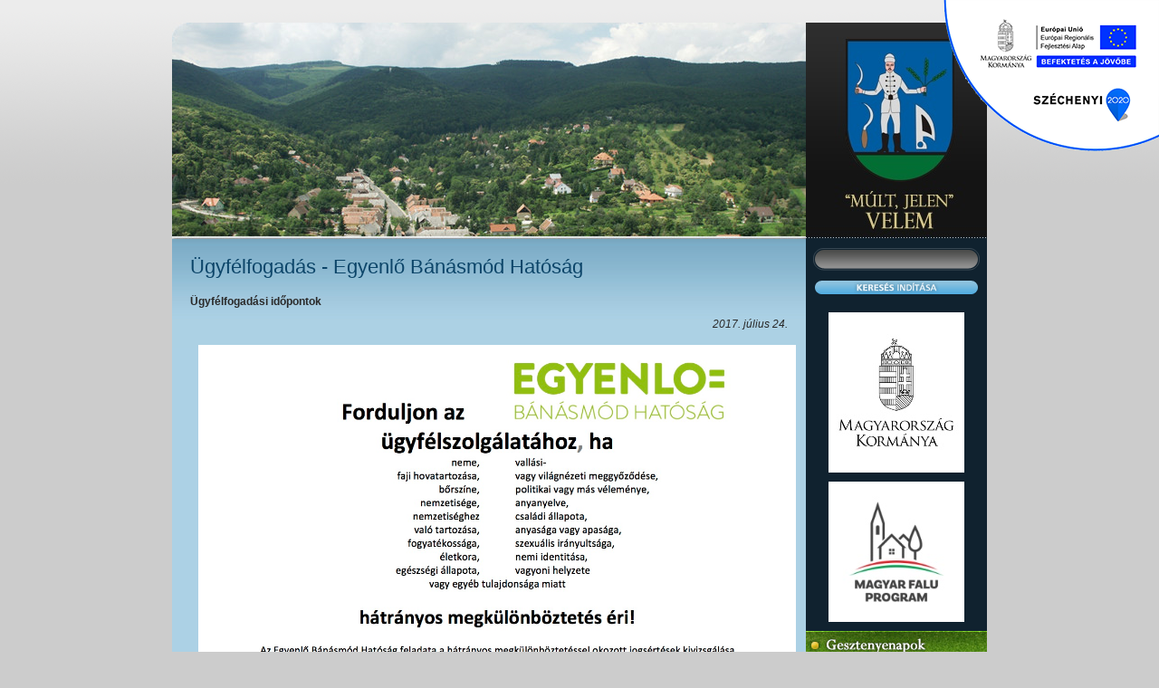

--- FILE ---
content_type: text/html;charset=utf-8
request_url: https://velem.hu/hirek/2017-07-24/ugyfelfogadas-egyenlo-banasmod-hatosag3
body_size: 3073
content:
<!DOCTYPE html PUBLIC "-//W3C//DTD XHTML 1.0 Transitional//EN"
    "http://www.w3.org/TR/xhtml1/DTD/xhtml1-transitional.dtd">
<html xmlns="http://www.w3.org/1999/xhtml" lang="en">
<head>
    <title>Velem község - "MÚLT, JELEN, VELEM"</title>
    <link rel="stylesheet" href="/style.css?201605061516" type="text/css" title="default" media="screen" />
    <meta http-equiv="Content-Type" content="text/html; charset=utf-8" />
    <meta http-equiv="Content-Language" content="hu-HU" />
    <meta name="Revision" content="1" />
    <meta name="Author" content="Deeb-IT Kft. (www.deeb.hu)" />
    <script type="text/javascript" src="/js/jquery-1.3.2.min.js"></script>
    <script type="text/javascript" src="/js/jquery.easing.1.3.js"></script>
    <script type="text/javascript" src="/js/jquery.fancybox-1.2.1.pack.js"></script>
    <link rel="stylesheet" href="/js/jquery.fancybox.css" type="text/css" />
    <script src="/js/jquery.boxy.js" type="text/javascript"></script>
    <link rel="stylesheet" href="/js/boxy.css" type="text/css" title="default" media="screen" />
    <script src="/js/deeb.js" type="text/javascript"></script>
    <script type="text/javascript" charset="utf-8">
        $(document).ready(function() { $("a.group").fancybox(); popup(); });
    </script>
    <!-- Global site tag (gtag.js) - Google Analytics -->
    <script async src="https://www.googletagmanager.com/gtag/js?id=UA-160641852-1"></script>
    <script>
        window.dataLayer = window.dataLayer || [];
        function gtag(){dataLayer.push(arguments);}
        gtag('js', new Date());

        gtag('config', 'UA-160641852-1');
    </script>
</head>

<body>
<!-- <a href="/gesztenye-unnep"><img src="/gfx/banner11.png" width="264" height="264" alt="" style="position: absolute; left: 0; top: 0;" /></a> -->
<a href="/palyazatok" style="position: absolute; right: 0; top: 0;"><img src="/gfx/img_szechenyi2020.png" alt=""></a>
<div id="wrapper">
<div id="main">
<div id="header"><img src="/gfx/media/1.jpg" border="0" width="700" height="239" /></div>
<div id="content"><h1>Ügyfélfogadás - Egyenlő Bánásmód Hatóság</h1>

<p><strong>Ügyfélfogadási időpontok </strong></p>

<p align="right"><em>2017. július 24.</em></p>

<div class="clear"></div>

<p><img style="border: 0px none;" src="/uploads/media/ugyfelfogadasi_plakat_vas_megye201708.jpg" alt="" width="100%" /></p>
<p><a href="javascript:history.go(-1)">Vissza az előző oldalra</a></p><p><a href="/">Vissza a főoldalra</a></p>
</div>
</div>
<div id="sidebar"><a href="/"><img src="/gfx/logo.jpg" border="0" width="200" height="239" alt="logo" title="Velem község honlapja" /></a>

<div id="search">
<form method="get" target="_blank" action="https://www.google.com/search">
<input class="field" type="text" name="q" size="25" maxlength="255" value="" />
<input type="image" src="/gfx/btn_search.gif" />
<input type="checkbox" name="sitesearch" value="velem.hu" checked style="display: none" />
</form>
</div>

<div style="margin: 10px 0; text-align: center">
    <img src="/gfx/mk.jpg" width="150" alt="" style="margin-bottom:10px;"/>
    <a href="/magyar-falu-program"><img src="/gfx/MFP_logo.jpg" width="150" alt="" border="0" /></a>
</div>

<h3 class="title-gesztenyeunnep">Gesztenyeünnep</h3>
<a href="/gesztenye-unnep" style="margin: 10px 0; display: block"><img src="/gfx/gesztenyeunnep.jpg" width="200" height="80" border="0" alt="" /></a>

<h3 class="title-rendezesiterv">Rendezési terv 2014</h3>
<ul>
    <li><a href="/rendezesi-terv-2014/altalanos">Általános információk</a></li>
    <li><a href="/rendezesi-terv-2014/hirek">Hírek</a></li>
    <li><a href="/rendezesi-terv-2014/dokumentumok">Dokumentumok</a></li>
</ul>

<h3 class="title-telepulesunk">Településünk</h3>
<ul>
    <li><a href="/polgarmesteri-koszonto">Köszöntő</a></li>
    <li><a href="/foldrajzi-elhelyezkedes">Földrajzi elhelyezkedés</a></li>
    <li><a href="/helytortenet">Helytörténet</a></li>
    <li><a href="/megkozelithetoseg">Megközelíthetőség</a></li>
    <li><a href="/egyhaz/egyhaztortenet">Egyháztörténet</a></li>
</ul>

<h3 class="title-hirek">Hírek</h3>
<ul>
    <li><a href="/hirek">Archívum</a></li>
    <li><a href="/hirek/kozerdeku">Közérdekű</a></li>
    <li><a href="/projektek">Projektek</a></li>
    <li><a href="/palyazatok">Pályázatok</a></li>
</ul>

<h3 class="title-kozerdeku">Közérdekű</h3>
<ul>
    <li><a href="/kozerdeku/velemi-hirmondo">Velemi Hírmondó</a></li>
    <li><a href="/kozerdeku/orvosi-ellatas">Orvosi ellátás</a></li>
    <li><a href="/kozerdeku/elerhetosegek#kkk">Kőszeghegyaljai Kerékpáros Központ</a></li>
    <li><a href="/kozerdeku/elerhetosegek#rendorseg">Rendőrség</a></li>
    <li><a href="/kozerdeku/elerhetosegek#falugazdasz">Falugazdász</a></li>
    <li><a href="/kozerdeku/konyvtar">Könyvtár</a></li>
</ul>

<h3 class="title-onkormanyzat">Önkormányzat</h3>
<ul>
    <li><a href="/onkormanyzat/kepviselo-testulet">Képviselő testület</a></li>
    <li><a href="/onkormanyzat/rendeletek">Rendeletek</a></li>
    <li><a href="/onkormanyzat/valasztas">Választási információk</a></li>
    <li><a href="/onkormanyzat/eloterjesztesek">Előterjesztések</a></li>
    <li><a href="/onkormanyzat/meghivok">Meghívók</a></li>
    <li><a href="/onkormanyzat/hirdetmenyek">Hirdetmenyek</a></li>
    <li><a href="/onkormanyzat/jegyzokonyvek">Jegyzőkönyvek</a></li>
    <li><a href="/onkormanyzat/kozerdeku">Közérdekű</a></li>
    <li><a href="/onkormanyzat/helyi-eselyegyenlosegi-program">Szervezeti és Működési Szabályzat, HEP</a></li>
    <li><a href="/onkormanyzat/telepulesi-arculati-kezikonyv">Települési Arculati Kézikönyv</a></li>
    <li><a href="/onkormanyzat/elektronikus-ugyintezes">Elektronikus ügyintézés</a></li>
    <li><a href="/onkormanyzat/adatvedelem-gdpr">Adatvédelem (GDPR)</a></li>
</ul>

<h3 class="title-kirendeltseg">Kirendeltség</h3>
<ul>
    <li><a href="/kirendeltseg/elerhetoseg-ugyfelfogadas">Elérhetőség, ügyfélfogadás</a></li>
    <li><a href="/kirendeltseg/hivatal-felepitese">Hivatal felépítése</a></li>
    <li><a href="/kirendeltseg/altalanos-ugyfeli-tajekoztato">Általános ügyféli tájékoztató</a></li>
    <li><a href="/kirendeltseg/ugyleirasok">Ügyleírások</a></li>
    <li><a href="/kirendeltseg/nyilvantartasok">Nyilvántartások</a></li>
    <li><a href="/kirendeltseg/tervek-jelentesek">Tervek, jelentések</a></li>
    <li><a href="/kirendeltseg/letoltheto-urlapok">Letölthető űrlapok</a></li>
</ul>

<h3 class="title-turizmus">Turizmus</h3>
<ul>
    <li><a href="/turizmus/irottko-naturpark">Írottkő Natúrpark</a></li>
    <li><a href="/turizmus/galogturak-velembol">Gyalogtúrák Velemből</a></li>
    <li><a href="/turizmus/latnivalok">Látnivalók</a></li>
    <li><a href="/turizmus/kalandturak">Kalandtúrák</a></li>
    <li><a href="/turizmus/helyi-ertektar">Helyi értéktár</a></li>
    <li><a href="/programok">Állandó programok</a></li>
    <li><a href="/programok/naptar">Eseménynaptár</a></li>
</ul>

<h3 class="title-szallasadok_vendeglatok">Szállásadók, vendéglátók</h3>
<ul>
    <li><a href="/cegek/szallasadok">Szállásadók</a></li>
    <li><a href="/cegek/vendeglatok-vallalkozok">Vendéglátók, vállalkozók</a></li>
</ul>

<h3 class="title-civil_szervezetek">Civil szervezetek</h3>
<ul>
    <li><a href="/civil-szervezetek/tuzoltosag">Tűzoltóság</a></li>
    <li><a href="/civil-szervezetek/magovo">"Magóvó"</a></li>
</ul>

<h3 class="title-fotogaleria">Galéria</h3>
<ul>
    <li><a href="/galeria">Fotók</a></li>
    <li><a href="/videok">Videók</a></li>
</ul>

<h3 class="title-linkek">Linkek</h3>
<ul>
    <li><a href="http://www.bozsok.hu">Bozsok honlapja</a></li>
</ul>

<a href="https://aszakkor.hu" target="_blank" style="display: block; text-align: center; margin-bottom: 10px;"><img src="https://aszakkor.hu/bannerek/szakkor-banner-320x100-201028.png" width="180" height="57" border="0" alt="" /></a>
<a href="https://kozadat.hu/kereso/" target="_blank" style="display: block; text-align: center; margin-bottom: 10px;"><img src="/gfx/kozadatkereso_logo.gif" width="180" border="0" alt="" /></a>
</div>
<div id="footer">
<div class="col1"><a href="/"><img src="/gfx/logo_footer.jpg" border="0" width="60" height="66" alt="Velem község honlapja" /></a></div>
<div class="col2"><p class="cap"><strong>Velem község</strong> hivatalos honlapja. - <a href="/docs/velem_adatkezelesi_tajekoztato_honlap_GDPR_2021.pdf">Adatkezelési tájékoztató</a> - <a href="/impressum">Impressum</a></p><p>&copy; 2026 Velem község, minden jog fenntartva! - <a href="https://deeb.hu" title="programozás, webfejlesztés">deeb</a></p></div>
</div>
</div>
</body>
</html>


--- FILE ---
content_type: text/css
request_url: https://velem.hu/style.css?201605061516
body_size: 1530
content:
@import url("/init.css");

body { background: #ccc url(/gfx/bg_body.gif) repeat-x 0 0; color: #2A2A2A; font-family:Arial,Helvetica,sans-serif; font-size:12px; }

h1, h2, h3, h4 { font-family: Georgia,Helvetica,Arial,sans-serif; color: #0C4569; font-weight: normal; }
h1 { font-size: 22px; margin: 15px 0 20px 0; }
h2 { font-size: 16px; margin: 15px 0; }
h3 { font-size: 14px; margin: 0px; }
h4 { font-size: 12px; margin: 0px; }
h2 a, h3 a, h4 a { color: #0C4569; text-decoration: none; }
h2 a:hover, h3 a:hover, h4 a:hover { color: #0C4569; text-decoration: underline; }
h2.act-as-h1 { font-size: 22px; margin: 20px 0; }

a { color: #6A7E19; }
a:hover { color: #578AB9; text-decoration: none; }

#wrapper { width: 900px; padding: 0; margin: 25px auto; background: url(gfx/bg_wrapper.gif) repeat-y 0 0; }
#main { width: 700px; float: left; margin: 0; padding: 0;  }
#content {  background: transparent url(/gfx/bg_content.gif) repeat-x 0 0; padding: 5px 20px; overflow: auto; }

#content p { line-height: 130%; margin: 10px 0; }
div.border,
#content img { border: 1px solid #8AA7B7; margin: 2px 6px 6px; padding: 3px; text-align: center; }
#content img.skip { border: none; padding: 0; margin: 0; }
#content ul { margin: 10px;}
#content li { line-height: 130%; margin: 4px 0; padding: 0 0 0 19px; background: transparent url(/gfx/ul_dot2.gif) no-repeat 0 0; }

table { padding: 6px 20px; }
table td { vertical-align: top; padding: 4px; }
table thead th { border-bottom: 2px solid #7DACC6; padding: 4px;  }
table .even { background-color: #93C0D7; }

table.gallery td { padding: 0; }

#sidebar { color: #ff0000; width: 200px; float: right; margin: 0; padding: 0; }
#sidebar ul { margin: 10px 5px 10px 20px; }
#sidebar ul li { padding: 0 0 0 19px; margin: 4px 0; background: transparent url(/gfx/ul_dot.gif) no-repeat 0 0; }
#sidebar a { color: #fefefe; text-decoration: none; }
#sidebar a:hover { color: #97d1e5; }
#sidebar h3 { text-indent: -10000px; height: 30px; display: block; }
.title-telepulesunk { background: url(/gfx/title/telepulesunk.jpg) no-repeat 0 0; }
.title-kozerdeku { background: url(/gfx/title/kozerdeku.jpg) no-repeat 0 0; }
.title-onkormanyzat { background: url(/gfx/title/onkormanyzat.jpg) no-repeat 0 0; }
.title-turizmus { background: url(/gfx/title/turizmus.jpg) no-repeat 0 0; }
.title-korjegyzoseg { background: url(/gfx/title/korjegyzoseg.jpg) no-repeat 0 0; }
.title-kirendeltseg { background: url(/gfx/title/kirendeltseg.jpg) no-repeat 0 0; }
.title-egyhazkozseg { background: url(/gfx/title/egyhazkozseg.jpg) no-repeat 0 0; }
.title-szallasadok_vendeglatok { background: url(/gfx/title/szallasadok_vendeglatok.jpg) no-repeat 0 0; }
.title-civil_szervezetek { background: url(/gfx/title/civil_szervezetek.jpg) no-repeat 0 0; }
.title-gazdolkodo_szervezetek { background: url(/gfx/title/gazdolkodo_szervezetek.jpg) no-repeat 0 0; }
.title-hirek { background: url(/gfx/title/hirek.jpg) no-repeat 0 0; }
.title-fotogaleria { background: url(/gfx/title/fotogaleria.jpg) no-repeat 0 0; }
.title-linkek { background: url(/gfx/title/linkek.jpg) no-repeat 0 0; }
.title-gesztenyeunnep { background: url(/gfx/title/gesztenyeunnep.jpg) no-repeat 0 0; }
.title-rendezesiterv { background: url(/gfx/title/rendezesiterv.jpg) no-repeat 0 0; }

#sidebar #search { text-align: center; padding: 0 0 10px 0; }
#sidebar #search .field { background: url(/gfx/bg_search.gif) no-repeat 0 0; border: none; margin: 10px 0; height: 20px; padding: 3px 10px; width: 164px; font-size: 12px; color: #fff; }

#footer { color: #fff; font-size: 11px; background: transparent url(/gfx/bg_footer.gif) no-repeat 0 0; clear: both; height: 86px; width: 900px; }
#footer a { color: #fff; }
#footer a:hover { text-decoration: none; }
#footer .col1 { float: left; margin: 20px 0 0 36px; }
#footer .col2 { float: right; margin: 20px 200px 0 0; width: 604px; }
#footer p { margin: 7px 0;}
#footer p.cap { text-transform: uppercase; }

#content .box img { padding: 5px 10px 5px 0px; border: none; margin: 0; }
#content .box p { padding: 5px 0; margin: 0; }
.col-0, .col-1 { overflow: auto; width: 50%; margin: 10px 0 0 0; }
.col-0 { float: left; }
.col-1 { float: right; }
.col-0 .box { padding: 0 5px 5px 0; }
.col-1 .box { padding: 0 0 5px 5px; }

hr { background: #4c7d9b none repeat scroll 0 0; border: none; color: #4c7d9b; display: block; height: 1px; margin: 0; padding: 0; clear: both; }

.clear { clear: both; }

#content .box-firm img { padding: 5px 10px 5px 0px; border: none; margin: 0; }
#content .box-firm p { margin: 5px 0; }
.col-0 .box-firm { padding: 0 5px 5px 0; }
.col-1 .box-firm { padding: 0 0 5px 5px; }

#content .col-4 .box { width: 25%; height: 50px; float: left; }
#content .col-4 .box p { margin: 5px 0; padding: 0; }
.col-4 .box div { padding: 0 5px 0 0; margin: 0 5px 0 0; border-right: 1px solid #4c7d9b; height: 100%; }
.col-4 .box div.last { padding: 0; border: none; }

div.calendar { width: 532px; margin: 4px auto; overflow: auto; }
div.calendar div { background-color: #bedbeb; border: 1px solid #8AA7B7; float: left; height: 75px; margin: 0 2px; text-align: center; width:70px; }
div.calendar span { display: block; }
div.calendar .wday { background-color: #79a8c2; color: #eeeeee; font-weight: bold; padding: 3px 0; }
div.calendar .day { font-size:30px; padding: 12px 0; color: #0a3a59; }

h2.big { font-size: 20px; }
h2.big a { font-size: 12px; padding: 4px 0 0 0; }
h2.big a { color: #6A7E19; text-decoration: underline; }
h2.big a:hover { color: #0C4569; text-decoration: none; }

div.calendar .has { color: #e08519; }

blockquote { margin-left: 30px; margin-right: 30px; }

--- FILE ---
content_type: text/css
request_url: https://velem.hu/js/boxy.css
body_size: 745
content:
.boxy-wrapper { position: absolute; }
.boxy-wrapper.fixed { position: fixed; }

  /* Modal */
  
  .boxy-modal-blackout { position: absolute; background-color: black; left: 0; top: 0; }
  
  /* Border */

  .boxy-wrapper { empty-cells: show; }
	.boxy-wrapper .top-left,
	.boxy-wrapper .top-right,
	.boxy-wrapper .bottom-right,
	.boxy-wrapper .bottom-left { width: 10px; height: 10px; padding: 0 }
	
	.boxy-wrapper .top-left { background: url('/js/boxy-nw.png'); }
	.boxy-wrapper .top-right { background: url('/js/boxy-ne.png'); }
	.boxy-wrapper .bottom-right { background: url('/js/boxy-se.png'); }
	.boxy-wrapper .bottom-left { background: url('/js/boxy-sw.png'); }
	
	/* IE6+7 hacks for the border. IE7 should support this natively but fails in conjuction with modal blackout bg. */
	/* NB: these must be absolute paths or URLs to your images */
	.boxy-wrapper .top-left { #background: none; #filter:progid:DXImageTransform.Microsoft.AlphaImageLoader(src='/js/boxy-nw.png'); }
	.boxy-wrapper .top-right { #background: none; #filter:progid:DXImageTransform.Microsoft.AlphaImageLoader(src='/js/boxy-ne.png'); }
	.boxy-wrapper .bottom-right { #background: none; #filter:progid:DXImageTransform.Microsoft.AlphaImageLoader(src='/js/boxy-se.png'); }
	.boxy-wrapper .bottom-left { #background: none; #filter:progid:DXImageTransform.Microsoft.AlphaImageLoader(src='/js/boxy-sw.png'); }
	
	.boxy-wrapper .top,
	.boxy-wrapper .bottom { height: 10px; background-color: black; opacity: 0.6; filter: alpha(opacity=60); padding: 0 }
	
	.boxy-wrapper .left,
	.boxy-wrapper .right { width: 10px; background-color: black; opacity: 0.6; filter: alpha(opacity=60); padding: 0 }
	
	/* Title bar */
	
	.boxy-wrapper .title-bar { background-color: #ACD1E5; padding: 6px; position: relative; }
	  .boxy-wrapper .title-bar.dragging { cursor: move; }
	    .boxy-wrapper .title-bar h2 { font-size: 12px; color: #0C4569; line-height: 1; margin: 0; padding: 0; font-weight: bold; }
	    .boxy-wrapper .title-bar .close { position: absolute; top: 6px; right: 6px; font-size: 90%; line-height: 1; }
		
	/* Content Region */
	
	.boxy-inner { background-color: white; padding: 0 }
	.boxy-content { padding: 15px; }
	
	/* Question Boxes */

    .boxy-wrapper .question { width: 350px; min-height: 80px; }
    .boxy-wrapper .answers { text-align: right; }

    .boxy-inner p { margin: 0; }

--- FILE ---
content_type: application/javascript
request_url: https://velem.hu/js/deeb.js
body_size: 19
content:
function popup() {}